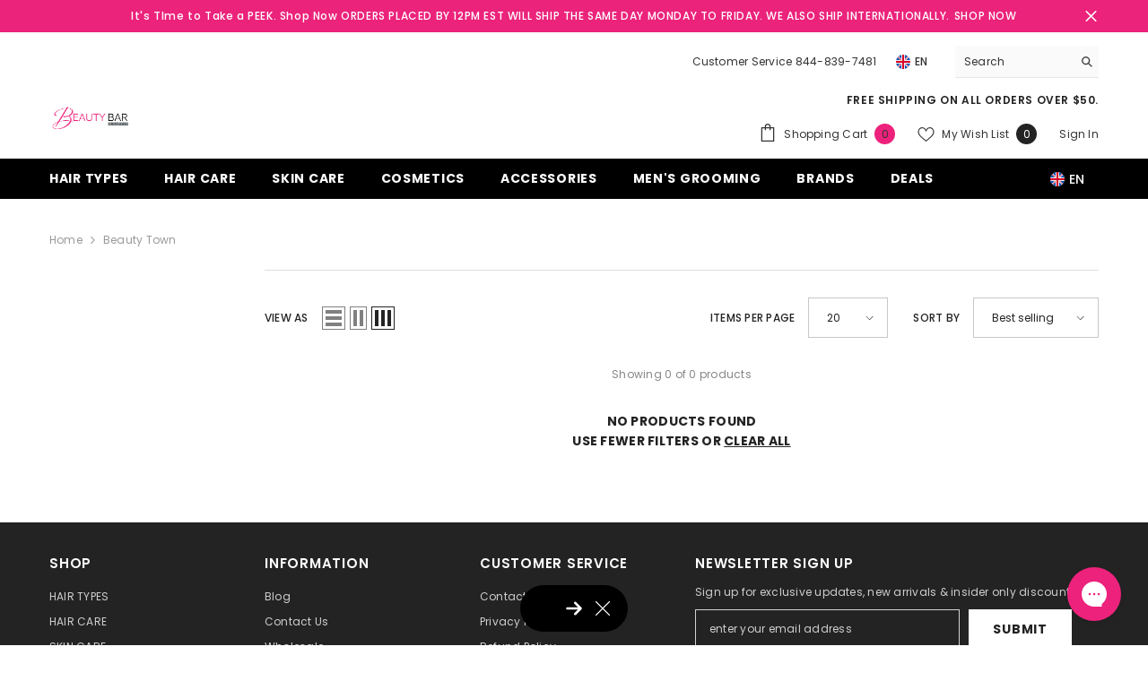

--- FILE ---
content_type: text/css
request_url: https://www.beautybarsupply.com/cdn/shop/t/31/assets/component-sticky-notification.css?v=30102214905734194511721774455
body_size: 717
content:
.sticky-notification{--border-radius: 30px;--translate-x: -50%;--translate-y: 50px;position:fixed;bottom:15px;left:50%;transform:translate(var(--translate-x)) translateY(var(--translate-y));pointer-events:none;opacity:0;width:max-content;max-width:90%;z-index:12;transition:all var(--duration-default) ease-in-out,opacity var(--duration-long) ease-in-out;background:var(--background);padding:var(--vertical-padding) var(--horizontal-padding);border-radius:var(--border-radius);display:flex;flex-direction:row;justify-content:center;align-items:center;gap:5px;overflow:hidden;cursor:pointer;animation:vertical-floating 1.5s ease-out infinite;animation-delay:3s;transform-origin:50% 50%;overflow:initial;will-change:transform}.sticky-notification[data-show=true]{--translate-y: 0;opacity:1;pointer-events:auto}.sticky-notification .text-wrapper{display:flex;align-items:center;justify-content:center}.sticky-notification:hover{background:var(--background-hover)}.sticky-notification .close-btn{position:absolute;top:50%;right:20px;transform:translateY(-50%);cursor:pointer;color:var(--intro-text-color);font-weight:300;margin-top:-1px}.sticky-notification .close-btn svg{width:16px;height:16px}.sticky-notification .close-btn svg,.sticky-notification .close-btn path{fill:var(--intro-text-color)}.intro-text{color:var(--intro-text-color);font-size:var(--intro-text-font-size);font-weight:var(--intro-text-font-weight);transition:color var(--duration-default) ease-in-out}.intro-text:hover{color:var(--intro-text-color-hover)}.sticky-notification [data-popup-opener]{cursor:pointer}.link-text{color:var(--link-text-color);font-size:var(--link-text-font-size);font-weight:var(--link-text-font-weight);transition:color var(--duration-default) ease-in-out,fill var(--duration-default) ease-in-out}.link-text:hover{color:var(--link-text-color-hover)}.intro-text-desktop{display:block;margin-right:5px}.link-text-desktop{display:flex;align-items:center;justify-content:center;gap:6px}.link-text-desktop:hover .icon{transform:translate(4px)}.intro-text-mobile,.link-text-mobile{display:none}.sticky-notification .icon-link-arrow{width:var(--right-arrow-size);height:var(--right-arrow-size)}.sticky-notification .icon-link-arrow svg,.sticky-notification .icon-link-arrow,.sticky-notification .icon-link-arrow rect,.sticky-notification .icon-link-arrow path{fill:var(--link-text-color)}.sticky-notification .link-text:hover .icon-link-arrow,.sticky-notification .link-text:hover .icon-link-arrow rect,.sticky-notification .link-text:hover .icon-link-arrow path{fill:var(--link-text-color-hover)}.sticky-notification .mobile-image-icon{display:none}#notification-popup{position:fixed;top:50%;left:50%;transform:translate(-50%,-60%);max-height:75vh;width:50vw;padding:20px 25px 30px;z-index:101;background:#fff;overflow:auto;opacity:0;pointer-events:none;transition-property:transform,opacity;transition-duration:var(--duration-default);transition-timing-function:ease-in-out}#notification-popup .icon-close{position:absolute;right:-100px;top:-5px}#notification-popup .icon-close svg{width:24px;height:24px;fill:#fff}body.show_popup_notification #notification-popup{opacity:1;transform:translate(-50%,-50%);pointer-events:auto}#notification-popup .notification-popup-title,#notification-popup .notification-popup-description,#notification-popup .notification-popup-link{padding:0;margin:0}#notification-popup .notification-popup-title{font-size:var(--title-font-size);font-weight:var(--title-font-weight);color:var(--title-color)}#notification-popup .notification-popup-description{margin-top:20px;font-size:var(--description-font-size);font-weight:var(--description-font-weight);color:var(--description-color)}#notification-popup .notification-popup-link{margin-top:25px;font-size:var(--link-font-size);font-weight:var(--link-font-weight);color:var(--link-color);display:block;display:flex;align-items:center;justify-content:center;gap:5px;max-width:max-content;position:relative;margin-left:auto;margin-right:auto}#notification-popup .notification-popup-link:after{content:"";position:absolute;bottom:-3px;left:0;width:100%;height:1px;background:currentColor;transform:scaleX(0);transform-origin:center bottom;transition:transform var(--duration-default) ease-in-out}#notification-popup .notification-popup-link:hover:after{transform:scaleX(1)}#notification-popup .notification-popup-link.text-left{margin-left:unset}#notification-popup .notification-popup-link.text-right{margin-right:unset}#notification-popup .notification-popup-link .icon{width:21px;height:21px;fill:var(--link-color)}#notification-popup .notification-popup-link .icon path{fill:currentColor}body.show_popup_notification #notification-popup{overflow:hidden;padding-inline-end:10px}body.show_popup_notification .background-overlay{opacity:1;pointer-events:auto}@media screen and (max-width: 1024px){.sticky-notification{--bottom-arrow-size: 7px;--bottom-positon: 66px;bottom:calc(var(--bottom-positon) + var(--bottom-arrow-size) + 3px)}#notification-popup{width:80vw;max-width:unset}}@media screen and (max-width: 767px){.sticky-notification{padding:10px 20px}.intro-text{font-size:var(--intro-text-font-size-mb)}.link-text{font-size:var(--link-text-font-size-mb)}.intro-text-desktop,.link-text-desktop{display:none}.intro-text-mobile,.link-text-mobile{display:block}.sticky-notification.hide-on-mobile{display:none}.sticky-notification.temporary-hide{opacity:0;--translate-y: -20px;pointer-events:none;animation:vertical-floating 1.5s ease-out 1}.sticky-notification .close-btn{display:none}.sticky-notification .mobile-image-icon{display:block;width:var(--mobile-icon-size);height:var(--mobile-icon-size)}.sticky-notification .mobile-image-icon:first-of-type{margin-right:5px}.sticky-notification .mobile-image-icon:nth-of-type(2){margin-left:5px}.sticky-notification .text-wrapper{flex-direction:column;height:var(--height);justify-content:flex-start;overflow:hidden}.sticky-notification .text-wrapper .intro-text-mobile,.sticky-notification .text-wrapper a{transition:transform var(--duration-long) ease-out}.sticky-notification .text-wrapper.slide-down .intro-text-mobile,.sticky-notification .text-wrapper.slide-down a{transform:translateY(-100%)}#notification-popup{width:100vw;max-width:unset;top:unset;bottom:0;left:0;transform:translateY(100%);padding:5px 10px 15px}body.show_popup_notification #notification-popup{opacity:1;transform:translate(0);pointer-events:auto}#notification-popup .notification-popup-title{font-size:var(--title-font-size-mb)}#notification-popup .notification-popup-description{margin-top:15px;font-size:var(--description-font-size-mb)}#notification-popup .notification-popup-link{margin-top:15px;font-size:var(--link-font-size-mb)}}@media screen and (min-width: 768px){.sticky-notification.hide-on-desktop{display:none}}@media screen and (min-width: 1025px){.sticky-notification:after{content:"";z-index:-1;background-color:#fff3;position:absolute;top:-50%;bottom:-50%;left:-10%;width:3em;-webkit-transform:rotate(35deg);transform:rotate(35deg);visibility:hidden}}@keyframes vertical-floating{0%,to{transform:translate(var(--translate-x)) translateY(0)}50%{transform:translate(var(--translate-x)) translateY(6px)}}@keyframes shineToRight{to{left:110%;visibility:visible}}
/*# sourceMappingURL=/cdn/shop/t/31/assets/component-sticky-notification.css.map?v=30102214905734194511721774455 */
